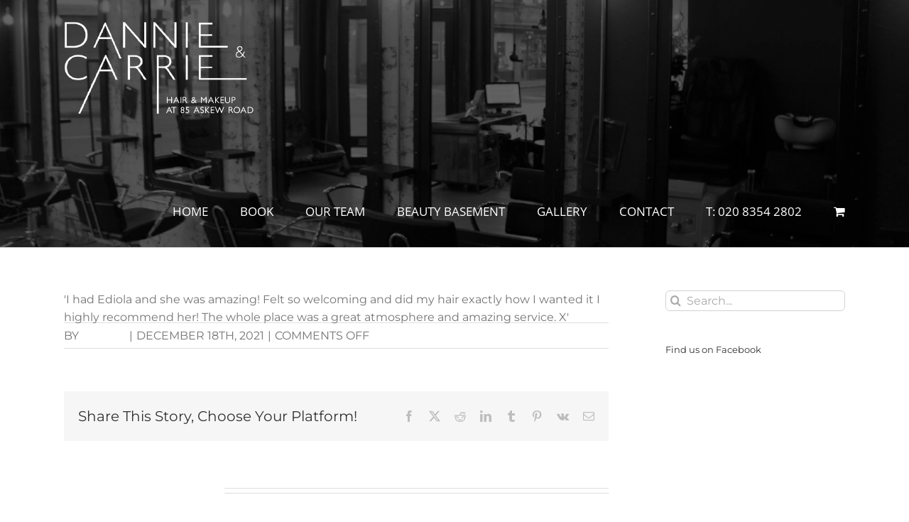

--- FILE ---
content_type: application/javascript
request_url: https://www.salonspy.co.uk/widget/widget.js?token=85e1a93216bdf58cd2266aa8cc71946b
body_size: 3145
content:
(()=>{class e extends HTMLElement{constructor(){var e;super(),this.attachShadow({mode:"open"}),document.querySelector("#salonspy-font")||((e=document.createElement("link")).id="salonspy-font",e.rel="stylesheet",e.href="https://fonts.googleapis.com/css2?family=Poppins:wght@400;500;600&display=swap",document.head.appendChild(e))}async loadSalonData(e,t){try{this.data="group"===t?await this.fetchGroupData(e):await this.fetchSalonData(e),this.render()}catch(e){console.error("Failed to load salon data:",e),this.showError("Failed to load widget data")}}async fetchSalonData(e){var t=new URLSearchParams;window.location.hostname.includes("salonspy.com")&&t.set("noimpression",1);e=await(await fetch(`https://apis.salonspy.com/p/widget/${e}?`+t.toString())).json();return e.data||!1}async fetchGroupData(e){e=await(await fetch(`https://apis.salonspy.com/p/widget/${e}?widgetMode=organisation`)).json();return e.data||!1}showError(e){this.shadowRoot.innerHTML=`
				<div style="padding: 20px; text-align: center; color: #666; font-family: Arial, sans-serif;">
					<p>${e}</p>
				</div>
			`}connectedCallback(){var e=this.getAttribute("data-token"),t=this.getAttribute("data-type");e&&this.loadSalonData(e,t)}async render(){if(this.data){var i=document.createElement("style");try{var a="salonspy.local"===window.location.hostname;let e="https://www.salonspy.com/widgets/v2/dist/css/widget.min.css?5";a&&(e="/widgets/v2/dist/css/widget.min.css?5");var s=await fetch(e);if(!s.ok)throw new Error("Failed to fetch CSS");let t=await s.text();var r,n=await fetch("https://cdn.jsdelivr.net/npm/swiper@10/swiper-bundle.min.css");n.ok&&(r=await n.text(),t+="\n"+r),i.textContent=t}catch(e){return void console.error("Error loading styles:",e)}a=document.createElement("div"),s=(a.className="salonspy-widget",a.setAttribute("data-theme","light"),this.data);let t=this.getAttribute("data-type");t&&(a.innerHTML=`
          <div class="salonspy-widget-container ${"group"===t?"group":"salon"}">
            <div class="salonspy-widget-content">
              <div class="salonspy-widget-header">
                <div class="salonspy-widget-header__title">Verified Customer Reviews</div>
              </div>
              <div class="salonspy-widget-body">
                  <div class="salonspy-widget-body__headline">
										${"salon"===t?`
                    <div class="score-text">${this.getScoreText(s.detail.rating)}</div>
                    <div class="stars">${this.renderStars(s.detail.rating)}</div>
										`:""}
                    <div class="logo"></div>
                  </div>
									${"group"!==t?`
                  <div class="salonspy-widget-body__salon">
                    <strong>${s.detail.rating} rating</strong> based on <a href="${s.detail.permalink}" target="_blank"><strong>${s.detail.reviews}</strong> reviews</a> for <strong>${s.detail.name}</strong> on salonspy
                  </div>
									`:""}
                  <div class="salonspy-widget-body__carousel ${"group"===t?"group":""}">
									${"group"===t?`
										<div class="swiper-slide review-card group desktop">
											<div class="review-card-inner">
												<div class="review-card__content">
													<p class="review-card__content__title">
														${s.detail.name}
													</p>
													<p class="review-card__content__locations">
														${s.detail.salon_count} locations
													</p>
												</div>
												<div class="review-card__content__stars">
													<p class="review-card__content__stars-title">Group Rating</p>
													${s.detail.rating}
													${this.renderStars(s.detail.rating)}
												</div>
												<div class="review-card__content-total-container">
													<p class="review-card__content__total">
														${this.numberWithCommas(s.detail.reviews)} total reviews
													</p>
												</div>
											</div>
										</div>
										`:""}
                    <div class="swiper">
                      <div class="swiper-wrapper">
											${"group"===t?`
														<div class="swiper-slide review-card group mobile">
															<div class="review-card-inner">
																<div class="review-card__content">
																	<p class="review-card__content__title">
																		${s.detail.name}
																	</p>
																	<p class="review-card__content__locations">
																		${s.detail.salon_count} locations
																	</p>
																</div>
																<div class="review-card__content__stars">
																	<p class="review-card__content__stars-title">Group Rating</p>
																	${s.detail.rating}
																	${this.renderStars(s.detail.rating)}
																</div>
																<div class="review-card__content-total-container">
																	<p class="review-card__content__total">
																		${this.numberWithCommas(s.detail.reviews)} total reviews
																	</p>
																</div>
															</div>
														</div>
											`:""}
                        ${s.reviews.map(e=>`
                        <div class="swiper-slide review-card">
                          <div class="review-card-inner ${"group"===t?"group":"salon"}">
													${"group"===t?`
														<div class="review-card__salon-header">
															<p class="review-card__salon-header__name">${e.salon_name}</p>
														</div>
														`:""}
                            <div class="review-card__header">
                              <div class="review-card__header__stars">${this.renderStars(e.rating)} ${e.rating}</div>
                              <div class="review-card__header__intro">${e.title}</div>
                              <div class="review-card__header__type ${e.type}">${"verified"===e.type?"Verified appointment":"Organic review"}</div>
                            </div>
                            <div class="review-card__content">
                              <p class="review-card__content__text">${this.truncateText(e.description)}</p>
															<div class="review-card__content__meta">
                              	<p class="review-card__content__author">${e.author}</p>
                              	<p class="review-card__content__date">${e.date}</p>
															</div>
                            </div>
                          </div>
                        </div>
                        `).join("")}
                      </div>
                    </div>
                      <div class="swiper-controls">
                        <div class="swiper-nav-container">
                          <div class="swiper-button-prev"></div>
                          <div class="swiper-button-next"></div>
                        </div>
                      </div>
                  </div>
              </div>
            </div>
          </div>
      `,this.shadowRoot.appendChild(i),this.shadowRoot.appendChild(a),setTimeout(()=>{this.loadSwiperScript(()=>this.initialiseSwiper())},100))}}truncateText(e,t=175){return!e||e.length<=t?e:e.substring(0,t).trim()+"..."}getScoreText(e){return 4.5<=e?"Excellent":3.5<=e?"Very Good":2.5<=e?"Good":1.5<=e?"Average":"Poor"}renderStars(e){let i={empty:"#e5e7eb",gradientStart:"#BA8EE8",gradientEnd:"#88E3E9"};let a=Math.floor(e),s=e%1!=0;var e=`star-${Date.now()}-`+Math.random().toString(36).substr(2,9),t="gradient-"+e,e="mask-"+e;let r=(e,t,i="")=>`<path transform="translate(${20*e}, 0)"
              d="M10 0L13.0729 6.21885L20 7.23607L15 12.0923L16.1803 19L10 15.7189L3.81966 19L5 12.0923L0 7.23607L6.92705 6.21885L10 0Z"
              fill="${t}"
              ${i?`clip-path="${i}"`:""} />`;var n=Array.from({length:5},(e,t)=>r(t,i.empty)).join(""),d=Array.from({length:5},(e,t)=>t<a?r(t,"white"):t===a&&s?r(t,"white","inset(0 50% 0 0)"):"").join("");return`
        <svg width="100" height="20" viewBox="0 0 100 20" xmlns="http://www.w3.org/2000/svg">
          <defs>
            <linearGradient id="${t}" x1="0%" y1="0%" x2="100%" y2="0%">
              <stop offset="0%" stop-color="${i.gradientStart}" />
              <stop offset="100%" stop-color="${i.gradientEnd}" />
            </linearGradient>
            <mask id="${e}">
              ${d}
            </mask>
          </defs>
          ${n}
          <rect x="0" y="0" width="100" height="20" fill="url(#${t})" mask="url(#${e})" />
        </svg>
      `}numberWithCommas(e){return e.toString().replace(/\B(?<!\.\d*)(?=(\d{3})+(?!\d))/g,",")}loadSwiperScript(t){if(window.__salonSpyWidgetSwiperLoaded)if(this.SwiperClass)t();else{let e=setInterval(()=>{"function"!=typeof Swiper||Swiper.jQuery||(this.SwiperClass=Swiper,clearInterval(e),t())},100)}else{window.__salonSpyWidgetSwiperLoaded=!0;var e=document.createElement("script");e.src="https://cdn.jsdelivr.net/npm/swiper@10/swiper-bundle.min.js",e.id="swiper-js",e.onload=()=>{"function"!=typeof Swiper||Swiper.jQuery?console.warn("Conflicting Swiper version detected"):(this.SwiperClass=Swiper,t())},document.head.appendChild(e)}}initialiseSwiper(){let t=this.shadowRoot.querySelector(".swiper");if(t){var i=t.parentElement.querySelector(".swiper-button-next"),a=t.parentElement.querySelector(".swiper-button-prev");let e=function(){let a=t.parentElement.querySelector(".review-card.group.desktop");if(a){var e=this.slides;if(0<e.length){let i=e.find(e=>e.classList.contains("review-card")&&!e.classList.contains("group"));i?setTimeout(()=>{var e=i.offsetHeight,t=i.offsetWidth;a.style.height=e+"px",a.style.width=t+"px"},100):console.error("No review card found in slides")}}};new Swiper(t,{slidesPerView:1.3,slidesPerGroup:1,spaceBetween:0,loop:!0,slidesOffsetAfter:0,autoplay:{delay:4500,disableOnInteraction:!1},watchOverflow:!0,allowTouchMove:!0,observer:!0,observeParents:!0,observeSlideChildren:!0,navigation:{nextEl:i,prevEl:a},on:{init:function(){e.call(this)},resize:function(){e.call(this)}},breakpoints:{640:{slidesPerView:1.3,spaceBetween:0},768:{slidesPerView:2.5,spaceBetween:0},1024:{slidesPerView:3,spaceBetween:0}}}).adjustGroupCardDimensions=function(){e.call(this)}}}}customElements.get("salonspy-widget")||customElements.define("salonspy-widget",e),window.addEventListener("load",()=>{document.querySelectorAll("[data-salonspy-widget]").forEach(e=>{var t;e.hasAttribute("data-salonspy-widget-initialised")||(t=document.createElement("salonspy-widget"),e.appendChild(t),e.setAttribute("data-salonspy-widget-initialised","true"),t.setAttribute("data-token",e.getAttribute("data-token")),t.setAttribute("data-type",e.getAttribute("data-type")))}),document.querySelectorAll("div.salonspy-widget").forEach(e=>{var t;"div"===e.tagName.toLowerCase()&&(t=document.createElement("salonspy-widget"),e.dataset.token&&t.setAttribute("data-token",e.dataset.token),e.dataset.type&&t.setAttribute("data-type",e.dataset.type),t.innerHTML=e.innerHTML,e.parentNode.replaceChild(t,e))})}),window.SalonspyWidget=e})();